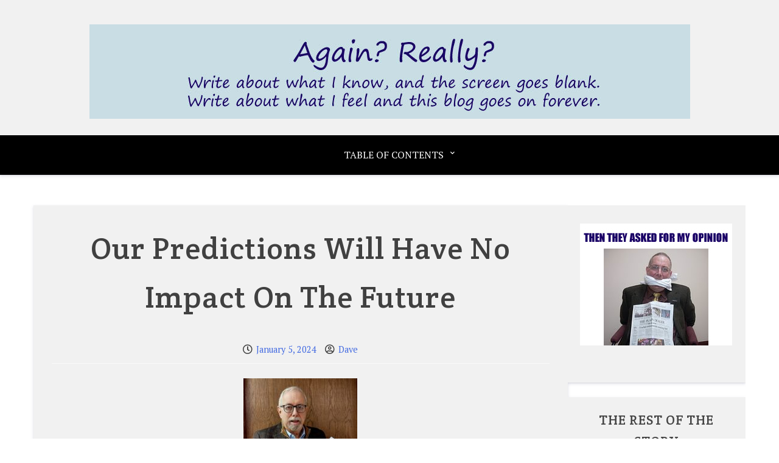

--- FILE ---
content_type: text/html; charset=UTF-8
request_url: http://againreally.com/our-predictions-will-have-no-impact-on-the-future/
body_size: 52243
content:
<!doctype html>
<html lang="en-US">

<head>
	<meta charset="UTF-8">
	<meta name="viewport" content="width=device-width, initial-scale=1">
	<link rel="profile" href="http://gmpg.org/xfn/11">

	<title>Our Predictions Will Have No Impact On The Future &#8211; Again? Really?</title>
<meta name='robots' content='max-image-preview:large' />
<link rel='dns-prefetch' href='//fonts.googleapis.com' />
<link rel="alternate" type="application/rss+xml" title="Again? Really? &raquo; Feed" href="http://againreally.com/feed/" />
<link rel="alternate" title="oEmbed (JSON)" type="application/json+oembed" href="http://againreally.com/wp-json/oembed/1.0/embed?url=http%3A%2F%2Fagainreally.com%2Four-predictions-will-have-no-impact-on-the-future%2F" />
<link rel="alternate" title="oEmbed (XML)" type="text/xml+oembed" href="http://againreally.com/wp-json/oembed/1.0/embed?url=http%3A%2F%2Fagainreally.com%2Four-predictions-will-have-no-impact-on-the-future%2F&#038;format=xml" />
<style id='wp-img-auto-sizes-contain-inline-css' type='text/css'>
img:is([sizes=auto i],[sizes^="auto," i]){contain-intrinsic-size:3000px 1500px}
/*# sourceURL=wp-img-auto-sizes-contain-inline-css */
</style>
<style id='wp-emoji-styles-inline-css' type='text/css'>

	img.wp-smiley, img.emoji {
		display: inline !important;
		border: none !important;
		box-shadow: none !important;
		height: 1em !important;
		width: 1em !important;
		margin: 0 0.07em !important;
		vertical-align: -0.1em !important;
		background: none !important;
		padding: 0 !important;
	}
/*# sourceURL=wp-emoji-styles-inline-css */
</style>
<style id='wp-block-library-inline-css' type='text/css'>
:root{--wp-block-synced-color:#7a00df;--wp-block-synced-color--rgb:122,0,223;--wp-bound-block-color:var(--wp-block-synced-color);--wp-editor-canvas-background:#ddd;--wp-admin-theme-color:#007cba;--wp-admin-theme-color--rgb:0,124,186;--wp-admin-theme-color-darker-10:#006ba1;--wp-admin-theme-color-darker-10--rgb:0,107,160.5;--wp-admin-theme-color-darker-20:#005a87;--wp-admin-theme-color-darker-20--rgb:0,90,135;--wp-admin-border-width-focus:2px}@media (min-resolution:192dpi){:root{--wp-admin-border-width-focus:1.5px}}.wp-element-button{cursor:pointer}:root .has-very-light-gray-background-color{background-color:#eee}:root .has-very-dark-gray-background-color{background-color:#313131}:root .has-very-light-gray-color{color:#eee}:root .has-very-dark-gray-color{color:#313131}:root .has-vivid-green-cyan-to-vivid-cyan-blue-gradient-background{background:linear-gradient(135deg,#00d084,#0693e3)}:root .has-purple-crush-gradient-background{background:linear-gradient(135deg,#34e2e4,#4721fb 50%,#ab1dfe)}:root .has-hazy-dawn-gradient-background{background:linear-gradient(135deg,#faaca8,#dad0ec)}:root .has-subdued-olive-gradient-background{background:linear-gradient(135deg,#fafae1,#67a671)}:root .has-atomic-cream-gradient-background{background:linear-gradient(135deg,#fdd79a,#004a59)}:root .has-nightshade-gradient-background{background:linear-gradient(135deg,#330968,#31cdcf)}:root .has-midnight-gradient-background{background:linear-gradient(135deg,#020381,#2874fc)}:root{--wp--preset--font-size--normal:16px;--wp--preset--font-size--huge:42px}.has-regular-font-size{font-size:1em}.has-larger-font-size{font-size:2.625em}.has-normal-font-size{font-size:var(--wp--preset--font-size--normal)}.has-huge-font-size{font-size:var(--wp--preset--font-size--huge)}.has-text-align-center{text-align:center}.has-text-align-left{text-align:left}.has-text-align-right{text-align:right}.has-fit-text{white-space:nowrap!important}#end-resizable-editor-section{display:none}.aligncenter{clear:both}.items-justified-left{justify-content:flex-start}.items-justified-center{justify-content:center}.items-justified-right{justify-content:flex-end}.items-justified-space-between{justify-content:space-between}.screen-reader-text{border:0;clip-path:inset(50%);height:1px;margin:-1px;overflow:hidden;padding:0;position:absolute;width:1px;word-wrap:normal!important}.screen-reader-text:focus{background-color:#ddd;clip-path:none;color:#444;display:block;font-size:1em;height:auto;left:5px;line-height:normal;padding:15px 23px 14px;text-decoration:none;top:5px;width:auto;z-index:100000}html :where(.has-border-color){border-style:solid}html :where([style*=border-top-color]){border-top-style:solid}html :where([style*=border-right-color]){border-right-style:solid}html :where([style*=border-bottom-color]){border-bottom-style:solid}html :where([style*=border-left-color]){border-left-style:solid}html :where([style*=border-width]){border-style:solid}html :where([style*=border-top-width]){border-top-style:solid}html :where([style*=border-right-width]){border-right-style:solid}html :where([style*=border-bottom-width]){border-bottom-style:solid}html :where([style*=border-left-width]){border-left-style:solid}html :where(img[class*=wp-image-]){height:auto;max-width:100%}:where(figure){margin:0 0 1em}html :where(.is-position-sticky){--wp-admin--admin-bar--position-offset:var(--wp-admin--admin-bar--height,0px)}@media screen and (max-width:600px){html :where(.is-position-sticky){--wp-admin--admin-bar--position-offset:0px}}

/*# sourceURL=wp-block-library-inline-css */
</style><style id='global-styles-inline-css' type='text/css'>
:root{--wp--preset--aspect-ratio--square: 1;--wp--preset--aspect-ratio--4-3: 4/3;--wp--preset--aspect-ratio--3-4: 3/4;--wp--preset--aspect-ratio--3-2: 3/2;--wp--preset--aspect-ratio--2-3: 2/3;--wp--preset--aspect-ratio--16-9: 16/9;--wp--preset--aspect-ratio--9-16: 9/16;--wp--preset--color--black: #000000;--wp--preset--color--cyan-bluish-gray: #abb8c3;--wp--preset--color--white: #ffffff;--wp--preset--color--pale-pink: #f78da7;--wp--preset--color--vivid-red: #cf2e2e;--wp--preset--color--luminous-vivid-orange: #ff6900;--wp--preset--color--luminous-vivid-amber: #fcb900;--wp--preset--color--light-green-cyan: #7bdcb5;--wp--preset--color--vivid-green-cyan: #00d084;--wp--preset--color--pale-cyan-blue: #8ed1fc;--wp--preset--color--vivid-cyan-blue: #0693e3;--wp--preset--color--vivid-purple: #9b51e0;--wp--preset--gradient--vivid-cyan-blue-to-vivid-purple: linear-gradient(135deg,rgb(6,147,227) 0%,rgb(155,81,224) 100%);--wp--preset--gradient--light-green-cyan-to-vivid-green-cyan: linear-gradient(135deg,rgb(122,220,180) 0%,rgb(0,208,130) 100%);--wp--preset--gradient--luminous-vivid-amber-to-luminous-vivid-orange: linear-gradient(135deg,rgb(252,185,0) 0%,rgb(255,105,0) 100%);--wp--preset--gradient--luminous-vivid-orange-to-vivid-red: linear-gradient(135deg,rgb(255,105,0) 0%,rgb(207,46,46) 100%);--wp--preset--gradient--very-light-gray-to-cyan-bluish-gray: linear-gradient(135deg,rgb(238,238,238) 0%,rgb(169,184,195) 100%);--wp--preset--gradient--cool-to-warm-spectrum: linear-gradient(135deg,rgb(74,234,220) 0%,rgb(151,120,209) 20%,rgb(207,42,186) 40%,rgb(238,44,130) 60%,rgb(251,105,98) 80%,rgb(254,248,76) 100%);--wp--preset--gradient--blush-light-purple: linear-gradient(135deg,rgb(255,206,236) 0%,rgb(152,150,240) 100%);--wp--preset--gradient--blush-bordeaux: linear-gradient(135deg,rgb(254,205,165) 0%,rgb(254,45,45) 50%,rgb(107,0,62) 100%);--wp--preset--gradient--luminous-dusk: linear-gradient(135deg,rgb(255,203,112) 0%,rgb(199,81,192) 50%,rgb(65,88,208) 100%);--wp--preset--gradient--pale-ocean: linear-gradient(135deg,rgb(255,245,203) 0%,rgb(182,227,212) 50%,rgb(51,167,181) 100%);--wp--preset--gradient--electric-grass: linear-gradient(135deg,rgb(202,248,128) 0%,rgb(113,206,126) 100%);--wp--preset--gradient--midnight: linear-gradient(135deg,rgb(2,3,129) 0%,rgb(40,116,252) 100%);--wp--preset--font-size--small: 13px;--wp--preset--font-size--medium: 20px;--wp--preset--font-size--large: 36px;--wp--preset--font-size--x-large: 42px;--wp--preset--spacing--20: 0.44rem;--wp--preset--spacing--30: 0.67rem;--wp--preset--spacing--40: 1rem;--wp--preset--spacing--50: 1.5rem;--wp--preset--spacing--60: 2.25rem;--wp--preset--spacing--70: 3.38rem;--wp--preset--spacing--80: 5.06rem;--wp--preset--shadow--natural: 6px 6px 9px rgba(0, 0, 0, 0.2);--wp--preset--shadow--deep: 12px 12px 50px rgba(0, 0, 0, 0.4);--wp--preset--shadow--sharp: 6px 6px 0px rgba(0, 0, 0, 0.2);--wp--preset--shadow--outlined: 6px 6px 0px -3px rgb(255, 255, 255), 6px 6px rgb(0, 0, 0);--wp--preset--shadow--crisp: 6px 6px 0px rgb(0, 0, 0);}:where(.is-layout-flex){gap: 0.5em;}:where(.is-layout-grid){gap: 0.5em;}body .is-layout-flex{display: flex;}.is-layout-flex{flex-wrap: wrap;align-items: center;}.is-layout-flex > :is(*, div){margin: 0;}body .is-layout-grid{display: grid;}.is-layout-grid > :is(*, div){margin: 0;}:where(.wp-block-columns.is-layout-flex){gap: 2em;}:where(.wp-block-columns.is-layout-grid){gap: 2em;}:where(.wp-block-post-template.is-layout-flex){gap: 1.25em;}:where(.wp-block-post-template.is-layout-grid){gap: 1.25em;}.has-black-color{color: var(--wp--preset--color--black) !important;}.has-cyan-bluish-gray-color{color: var(--wp--preset--color--cyan-bluish-gray) !important;}.has-white-color{color: var(--wp--preset--color--white) !important;}.has-pale-pink-color{color: var(--wp--preset--color--pale-pink) !important;}.has-vivid-red-color{color: var(--wp--preset--color--vivid-red) !important;}.has-luminous-vivid-orange-color{color: var(--wp--preset--color--luminous-vivid-orange) !important;}.has-luminous-vivid-amber-color{color: var(--wp--preset--color--luminous-vivid-amber) !important;}.has-light-green-cyan-color{color: var(--wp--preset--color--light-green-cyan) !important;}.has-vivid-green-cyan-color{color: var(--wp--preset--color--vivid-green-cyan) !important;}.has-pale-cyan-blue-color{color: var(--wp--preset--color--pale-cyan-blue) !important;}.has-vivid-cyan-blue-color{color: var(--wp--preset--color--vivid-cyan-blue) !important;}.has-vivid-purple-color{color: var(--wp--preset--color--vivid-purple) !important;}.has-black-background-color{background-color: var(--wp--preset--color--black) !important;}.has-cyan-bluish-gray-background-color{background-color: var(--wp--preset--color--cyan-bluish-gray) !important;}.has-white-background-color{background-color: var(--wp--preset--color--white) !important;}.has-pale-pink-background-color{background-color: var(--wp--preset--color--pale-pink) !important;}.has-vivid-red-background-color{background-color: var(--wp--preset--color--vivid-red) !important;}.has-luminous-vivid-orange-background-color{background-color: var(--wp--preset--color--luminous-vivid-orange) !important;}.has-luminous-vivid-amber-background-color{background-color: var(--wp--preset--color--luminous-vivid-amber) !important;}.has-light-green-cyan-background-color{background-color: var(--wp--preset--color--light-green-cyan) !important;}.has-vivid-green-cyan-background-color{background-color: var(--wp--preset--color--vivid-green-cyan) !important;}.has-pale-cyan-blue-background-color{background-color: var(--wp--preset--color--pale-cyan-blue) !important;}.has-vivid-cyan-blue-background-color{background-color: var(--wp--preset--color--vivid-cyan-blue) !important;}.has-vivid-purple-background-color{background-color: var(--wp--preset--color--vivid-purple) !important;}.has-black-border-color{border-color: var(--wp--preset--color--black) !important;}.has-cyan-bluish-gray-border-color{border-color: var(--wp--preset--color--cyan-bluish-gray) !important;}.has-white-border-color{border-color: var(--wp--preset--color--white) !important;}.has-pale-pink-border-color{border-color: var(--wp--preset--color--pale-pink) !important;}.has-vivid-red-border-color{border-color: var(--wp--preset--color--vivid-red) !important;}.has-luminous-vivid-orange-border-color{border-color: var(--wp--preset--color--luminous-vivid-orange) !important;}.has-luminous-vivid-amber-border-color{border-color: var(--wp--preset--color--luminous-vivid-amber) !important;}.has-light-green-cyan-border-color{border-color: var(--wp--preset--color--light-green-cyan) !important;}.has-vivid-green-cyan-border-color{border-color: var(--wp--preset--color--vivid-green-cyan) !important;}.has-pale-cyan-blue-border-color{border-color: var(--wp--preset--color--pale-cyan-blue) !important;}.has-vivid-cyan-blue-border-color{border-color: var(--wp--preset--color--vivid-cyan-blue) !important;}.has-vivid-purple-border-color{border-color: var(--wp--preset--color--vivid-purple) !important;}.has-vivid-cyan-blue-to-vivid-purple-gradient-background{background: var(--wp--preset--gradient--vivid-cyan-blue-to-vivid-purple) !important;}.has-light-green-cyan-to-vivid-green-cyan-gradient-background{background: var(--wp--preset--gradient--light-green-cyan-to-vivid-green-cyan) !important;}.has-luminous-vivid-amber-to-luminous-vivid-orange-gradient-background{background: var(--wp--preset--gradient--luminous-vivid-amber-to-luminous-vivid-orange) !important;}.has-luminous-vivid-orange-to-vivid-red-gradient-background{background: var(--wp--preset--gradient--luminous-vivid-orange-to-vivid-red) !important;}.has-very-light-gray-to-cyan-bluish-gray-gradient-background{background: var(--wp--preset--gradient--very-light-gray-to-cyan-bluish-gray) !important;}.has-cool-to-warm-spectrum-gradient-background{background: var(--wp--preset--gradient--cool-to-warm-spectrum) !important;}.has-blush-light-purple-gradient-background{background: var(--wp--preset--gradient--blush-light-purple) !important;}.has-blush-bordeaux-gradient-background{background: var(--wp--preset--gradient--blush-bordeaux) !important;}.has-luminous-dusk-gradient-background{background: var(--wp--preset--gradient--luminous-dusk) !important;}.has-pale-ocean-gradient-background{background: var(--wp--preset--gradient--pale-ocean) !important;}.has-electric-grass-gradient-background{background: var(--wp--preset--gradient--electric-grass) !important;}.has-midnight-gradient-background{background: var(--wp--preset--gradient--midnight) !important;}.has-small-font-size{font-size: var(--wp--preset--font-size--small) !important;}.has-medium-font-size{font-size: var(--wp--preset--font-size--medium) !important;}.has-large-font-size{font-size: var(--wp--preset--font-size--large) !important;}.has-x-large-font-size{font-size: var(--wp--preset--font-size--x-large) !important;}
/*# sourceURL=global-styles-inline-css */
</style>

<style id='classic-theme-styles-inline-css' type='text/css'>
/*! This file is auto-generated */
.wp-block-button__link{color:#fff;background-color:#32373c;border-radius:9999px;box-shadow:none;text-decoration:none;padding:calc(.667em + 2px) calc(1.333em + 2px);font-size:1.125em}.wp-block-file__button{background:#32373c;color:#fff;text-decoration:none}
/*# sourceURL=/wp-includes/css/classic-themes.min.css */
</style>
<link rel='stylesheet' id='xblog-gb-block-css' href='http://againreally.com/wp-content/themes/x-blog/assets/css/admin-block.css?ver=1.0' type='text/css' media='all' />
<link rel='stylesheet' id='xblog-admin-google-font-css' href='https://fonts.googleapis.com/css2?family=PT+Serif:ital,wght@0,400;0,700;1,400;1,700&#038;family=Crete+Round:ital@0;1&#038;display=swap' type='text/css' media='all' />
<link rel='stylesheet' id='bbp-default-css' href='http://againreally.com/wp-content/plugins/bbpress/templates/default/css/bbpress.min.css?ver=2.6.14' type='text/css' media='all' />
<link rel='stylesheet' id='wpps-fonts-css' href='http://againreally.com/wp-content/plugins/wp-edit-password-protected/assets/css/wpps-fonts.css?ver=1.3.6' type='text/css' media='all' />
<link rel='stylesheet' id='wppps-style-css' href='http://againreally.com/wp-content/plugins/wp-edit-password-protected/assets/css/wppps-style.css?ver=1.3.6' type='text/css' media='all' />
<link rel='stylesheet' id='xblog-google-font-css' href='https://fonts.googleapis.com/css2?family=PT+Serif:ital,wght@0,400;0,700;1,400;1,700&#038;family=Crete+Round:ital@0;1&#038;display=swap' type='text/css' media='all' />
<link rel='stylesheet' id='font-awesome-five-all-css' href='http://againreally.com/wp-content/themes/x-blog/assets/css/all.css?ver=5.13.0' type='text/css' media='all' />
<link rel='stylesheet' id='slicknav-css' href='http://againreally.com/wp-content/themes/x-blog/assets/css/slicknav.css?ver=1' type='text/css' media='all' />
<link rel='stylesheet' id='block-style-css' href='http://againreally.com/wp-content/themes/x-blog/assets/css/block.css?ver=1.3.32' type='text/css' media='all' />
<link rel='stylesheet' id='xblog-style-css' href='http://againreally.com/wp-content/themes/x-blog/style.css?ver=6.9' type='text/css' media='all' />
<link rel='stylesheet' id='xblog-responsive-css' href='http://againreally.com/wp-content/themes/x-blog/assets/css/responsive.css?ver=1.3.32' type='text/css' media='all' />
<link rel='stylesheet' id='x-blog-custom-style-css' href='http://againreally.com/wp-content/themes/x-blog/assets/css/custom_script.css?ver=6.9' type='text/css' media='all' />
<style id='x-blog-custom-style-inline-css' type='text/css'>
.site-title,
			.site-description {
				position: absolute;
				clip: rect(1px, 1px, 1px, 1px);
			}
/*# sourceURL=x-blog-custom-style-inline-css */
</style>
<script type="text/javascript" src="http://againreally.com/wp-includes/js/jquery/jquery.min.js?ver=3.7.1" id="jquery-core-js"></script>
<script type="text/javascript" src="http://againreally.com/wp-includes/js/jquery/jquery-migrate.min.js?ver=3.4.1" id="jquery-migrate-js"></script>
<script type="text/javascript" src="http://againreally.com/wp-content/themes/x-blog/assets/js/modernizr.js?ver=6.9" id="modernizr-js"></script>
<link rel="https://api.w.org/" href="http://againreally.com/wp-json/" /><link rel="alternate" title="JSON" type="application/json" href="http://againreally.com/wp-json/wp/v2/posts/1907" /><link rel="EditURI" type="application/rsd+xml" title="RSD" href="http://againreally.com/xmlrpc.php?rsd" />
<meta name="generator" content="WordPress 6.9" />
<link rel="canonical" href="http://againreally.com/our-predictions-will-have-no-impact-on-the-future/" />
<link rel='shortlink' href='http://againreally.com/?p=1907' />

		<!-- GA Google Analytics @ https://m0n.co/ga -->
		<script>
			(function(i,s,o,g,r,a,m){i['GoogleAnalyticsObject']=r;i[r]=i[r]||function(){
			(i[r].q=i[r].q||[]).push(arguments)},i[r].l=1*new Date();a=s.createElement(o),
			m=s.getElementsByTagName(o)[0];a.async=1;a.src=g;m.parentNode.insertBefore(a,m)
			})(window,document,'script','https://www.google-analytics.com/analytics.js','ga');
			ga('create', 'UA-12877334-1', 'auto');
			ga('send', 'pageview');
		</script>

	<style type="text/css">.recentcomments a{display:inline !important;padding:0 !important;margin:0 !important;}</style><link rel="icon" href="http://againreally.com/wp-content/uploads/2015/06/cropped-headeagain2-32x32.jpg" sizes="32x32" />
<link rel="icon" href="http://againreally.com/wp-content/uploads/2015/06/cropped-headeagain2-192x192.jpg" sizes="192x192" />
<link rel="apple-touch-icon" href="http://againreally.com/wp-content/uploads/2015/06/cropped-headeagain2-180x180.jpg" />
<meta name="msapplication-TileImage" content="http://againreally.com/wp-content/uploads/2015/06/cropped-headeagain2-270x270.jpg" />
<style id="kirki-inline-styles"></style></head>

<body class="wp-singular post-template-default single single-post postid-1907 single-format-standard wp-custom-logo wp-embed-responsive wp-theme-x-blog  title-center">
	
<script type="text/javascript" id="bbp-swap-no-js-body-class">
	document.body.className = document.body.className.replace( 'bbp-no-js', 'bbp-js' );
</script>

	<div id="page" class="site x-blog">
		<a class="skip-link screen-reader-text" href="#content">Skip to content</a>

		<header id="masthead" class="site-header ">
								<div class="baby-container site-branding logo-center">
			<a href="http://againreally.com/" class="custom-logo-link" rel="home"><img width="987" height="155" src="http://againreally.com/wp-content/uploads/2015/06/cropped-headeagain2-3.jpg" class="custom-logo" alt="Again? Really?" decoding="async" fetchpriority="high" srcset="http://againreally.com/wp-content/uploads/2015/06/cropped-headeagain2-3.jpg 987w, http://againreally.com/wp-content/uploads/2015/06/cropped-headeagain2-3-300x47.jpg 300w, http://againreally.com/wp-content/uploads/2015/06/cropped-headeagain2-3-768x121.jpg 768w" sizes="(max-width: 987px) 100vw, 987px" /></a>		</div><!-- .site-branding -->
					<div class="menu-bar text-center">
		<div class="baby-container menu-inner">

			<nav id="site-navigation" class="main-navigation">
				<div class="menu-main-container"><ul id="baby-menu" class="baby-menu"><li id="menu-item-1096" class="menu-item menu-item-type-custom menu-item-object-custom menu-item-has-children menu-item-1096"><a href="#">Table of Contents</a>
<ul class="sub-menu">
	<li id="menu-item-1091" class="menu-item menu-item-type-taxonomy menu-item-object-category current-post-ancestor current-menu-parent current-post-parent menu-item-1091"><a href="http://againreally.com/category/mr-reliable/">2010 and Beyond</a></li>
	<li id="menu-item-1093" class="menu-item menu-item-type-taxonomy menu-item-object-category menu-item-1093"><a href="http://againreally.com/category/if-you-wont-leave-me-ill-find-someone-who-will/">If You Won&#8217;t Leave Me &#8211; I&#8217;ll Find Someone Who Will.</a></li>
	<li id="menu-item-1094" class="menu-item menu-item-type-taxonomy menu-item-object-category menu-item-1094"><a href="http://againreally.com/category/remove-our-staples-weve-been-badly-colated/">Remove Our Staples, We&#8217;ve Been Badly Colated</a></li>
</ul>
</li>
</ul></div>			</nav><!-- #site-navigation -->
			
		</div>
	</div>





		</header><!-- #masthead -->

		
		<div id="content" class="baby-container site-content ">
			<div class="content-row">
	<div id="primary" class="content-area">
		<main id="main" class="site-main">

		
<article id="post-1907" class="post-1907 post type-post status-publish format-standard hentry category-mr-reliable">
	<header class="entry-header">
		<h1 class="entry-title">Our Predictions Will Have No Impact On The Future</h1>		<div class="entry-meta">
			<span class="posted-on"><i class="far fa-clock"></i> <a href="http://againreally.com/our-predictions-will-have-no-impact-on-the-future/" rel="bookmark"><time class="entry-date published updated" datetime="2024-01-05T20:43:29+00:00">January 5, 2024</time></a></span><span class="byline"> <i class="far fa-user-circle"></i> <span class="author vcard"><a class="url fn n" href="http://againreally.com/author/admin/">Dave</a></span></span>		</div><!-- .entry-meta -->
			</header><!-- .entry-header -->
    
	<div class="entry-content">
		<p><a href="http://againreally.com/wp-content/uploads/2024/01/The-Predictor-In-Chief-1-scaled.jpg"><img decoding="async" class="aligncenter size-medium wp-image-1910" src="http://againreally.com/wp-content/uploads/2024/01/The-Predictor-In-Chief-1-187x300.jpg" alt="" width="187" height="300" srcset="http://againreally.com/wp-content/uploads/2024/01/The-Predictor-In-Chief-1-187x300.jpg 187w, http://againreally.com/wp-content/uploads/2024/01/The-Predictor-In-Chief-1-638x1024.jpg 638w, http://againreally.com/wp-content/uploads/2024/01/The-Predictor-In-Chief-1-768x1233.jpg 768w, http://againreally.com/wp-content/uploads/2024/01/The-Predictor-In-Chief-1-957x1536.jpg 957w, http://againreally.com/wp-content/uploads/2024/01/The-Predictor-In-Chief-1-1276x2048.jpg 1276w, http://againreally.com/wp-content/uploads/2024/01/The-Predictor-In-Chief-1-scaled.jpg 1594w" sizes="(max-width: 187px) 100vw, 187px" /></a></p>
<p>This article is being written on December 26, 2023.  It will be edited for publication on January 5<sup>th</sup>, after I have received all of the entries for this year’s contest Everyone’s A Genius In Hindsight – 2024.  I hope that you participated.</p>
<p>This post contains my answers.  <u>20</u> brave souls entered this year.  Brave in that they won’t be able to pretend that they always knew who would win the presidency in November or just how good, or bad, the 2024 Browns really were.  I truly appreciate each and every participant.  A year from now, in early January 2025, we’ll see how well they did.  Now is the time to go on the record with my predictions.</p>
<p>First, I really hope that most of my predictions are wrong.  I’ve been sitting on this article for over a month.  I don’t wish to be negative, but I had these predictions in my head as I was drafting the quiz.</p>
<ol>
<li>The President of the United States on December 30, 2024 <span style="color: #ff0000;"><em>Kamala Harris</em></span></li>
<li>The Democratic nominee will be __<span style="color: #ff0000;"><em><u>Kamala Harris</u></em></span></li>
<li>The Republican nominee will be __<span style="color: #ff0000;"><em><u>Nikki Haley</u></em></span></li>
<li>The winner of the 2024 Presidential election will be __<span style="color: #ff0000;"><em><u>Nikki Haley</u></em></span></li>
<li>The winner of the Ohio Senate election will be ___<span style="color: #ff0000;"><em><u>Sherrod Bown</u></em></span></li>
<li>There will be _<span style="color: #ff0000;">_<em><u>9</u></em></span>_ justices on the US Supreme Court on December 31, 2024, <em><u>though not necessarily the same 9 that are on the bench today.</u></em></li>
<li>The winner of the February 11, 2024 Super Bowl will be ___<span style="color: #ff0000;"><em><u>The</u> <u>49ers</u></em></span></li>
<li>The Cleveland Guardians will win _<span style="color: #ff0000;"><em><u>88</u></em></span>__ regular season games.</li>
<li>The Cleveland Browns will win _<span style="color: #ff0000;"><em><u>10</u></em></span>__ regular season games.</li>
<li>The Academy Award for the best picture will go to __<span style="color: #ff0000;"><em><u>Maestro</u></em></span></li>
<li>The Dow Jones Industrial Average will close December 31, 2024 at _<span style="color: #ff0000;"><em><u>29,000</u></em></span></li>
<li>A gallon of milk will be <span style="color: #ff0000;"><em><u>$4.59</u></em></span>_ at Heinen’s Mayfield Village on June 30, 2024.</li>
<li>Wild Card – The big, unexpected story of 2024 will be _<span style="color: #ff0000;"><em><u>2024 will be a year of state funerals. </u></em> <em><u> A year of darkness.  It will remind us of 1968</u></em></span>__.</li>
</ol>
<p>Tie Breaker: Recorded at the Agora on June 18, 1979, it became a local anthem and was later covered as the theme song of a popular TV show.  __<em><a href="https://www.youtube.com/watch?v=tJzcS-mEfOg"><span style="color: #ff0000;">Cleveland Rocks by Ian Hunter</span></a></em>_.</p>
<p>The future will be created by our actions, not our predictions.  Let’s all work together to create that better future.</p>
<p>Dave</p>
<p><a href="http://www.againreally.com">www.againreally.com</a></p>
<p>Picture – <em>The Predictor in Chief</em> – David L Cunix</p>
<p>Of course, I wouldn’t pass up an opportunity to post Cleveland Rocks!</p>
<p>&nbsp;</p>
	</div><!-- .entry-content -->

	<footer class="entry-footer">
		<span class="cat-links"><i class="fas fa-folder-open"></i>Posted in <a href="http://againreally.com/category/mr-reliable/" rel="category tag">2010 and Beyond</a></span>	</footer><!-- .entry-footer -->
</article><!-- #post-1907 -->

	<nav class="navigation post-navigation" aria-label="Posts">
		<h2 class="screen-reader-text">Post navigation</h2>
		<div class="nav-links"><div class="nav-previous"><a href="http://againreally.com/asking-the-right-questions/" rel="prev">Asking The Right Questions</a></div><div class="nav-next"><a href="http://againreally.com/just-another-day-in-february/" rel="next">Just Another Day In February</a></div></div>
	</nav>
		</main><!-- #main -->
	</div><!-- #primary -->


<aside id="secondary" class="widget-area">
	<section id="text-2" class="widget widget_text">			<div class="textwidget"><p><img src="http://againreally.com/wp-content/uploads/2015/07/AGAIN-OPINION2.jpg" width="250" height="200" alt=""/></p></div>
		</section><section id="text-3" class="widget widget_text"><h2 class="widget-title">THE REST OF THE STORY</h2>			<div class="textwidget">Man does not live by insurance alone. This blog will have the complete collection of my articles from 1990 to 1995 that appeared in Ohio's Finest Singles entitled If You Won't Leave Me, I'll Find Someone Who Will and other parts of my past. That will give me the freedom to create a new future.</div>
		</section><section id="nav_menu-2" class="widget widget_nav_menu"><h2 class="widget-title">Table of Contents</h2><div class="menu-main-container"><ul id="menu-main" class="menu"><li class="menu-item menu-item-type-custom menu-item-object-custom menu-item-has-children menu-item-1096"><a href="#">Table of Contents</a>
<ul class="sub-menu">
	<li class="menu-item menu-item-type-taxonomy menu-item-object-category current-post-ancestor current-menu-parent current-post-parent menu-item-1091"><a href="http://againreally.com/category/mr-reliable/">2010 and Beyond</a></li>
	<li class="menu-item menu-item-type-taxonomy menu-item-object-category menu-item-1093"><a href="http://againreally.com/category/if-you-wont-leave-me-ill-find-someone-who-will/">If You Won&#8217;t Leave Me &#8211; I&#8217;ll Find Someone Who Will.</a></li>
	<li class="menu-item menu-item-type-taxonomy menu-item-object-category menu-item-1094"><a href="http://againreally.com/category/remove-our-staples-weve-been-badly-colated/">Remove Our Staples, We&#8217;ve Been Badly Colated</a></li>
</ul>
</li>
</ul></div></section><section id="archives-2" class="widget widget_archive"><h2 class="widget-title">Archives</h2>		<label class="screen-reader-text" for="archives-dropdown-2">Archives</label>
		<select id="archives-dropdown-2" name="archive-dropdown">
			
			<option value="">Select Month</option>
				<option value='http://againreally.com/2026/01/'> January 2026 </option>
	<option value='http://againreally.com/2025/12/'> December 2025 </option>
	<option value='http://againreally.com/2025/11/'> November 2025 </option>
	<option value='http://againreally.com/2025/09/'> September 2025 </option>
	<option value='http://againreally.com/2025/08/'> August 2025 </option>
	<option value='http://againreally.com/2025/07/'> July 2025 </option>
	<option value='http://againreally.com/2025/05/'> May 2025 </option>
	<option value='http://againreally.com/2025/03/'> March 2025 </option>
	<option value='http://againreally.com/2025/02/'> February 2025 </option>
	<option value='http://againreally.com/2025/01/'> January 2025 </option>
	<option value='http://againreally.com/2024/08/'> August 2024 </option>
	<option value='http://againreally.com/2024/07/'> July 2024 </option>
	<option value='http://againreally.com/2024/06/'> June 2024 </option>
	<option value='http://againreally.com/2024/05/'> May 2024 </option>
	<option value='http://againreally.com/2024/02/'> February 2024 </option>
	<option value='http://againreally.com/2024/01/'> January 2024 </option>
	<option value='http://againreally.com/2023/12/'> December 2023 </option>
	<option value='http://againreally.com/2023/08/'> August 2023 </option>
	<option value='http://againreally.com/2023/07/'> July 2023 </option>
	<option value='http://againreally.com/2023/05/'> May 2023 </option>
	<option value='http://againreally.com/2023/03/'> March 2023 </option>
	<option value='http://againreally.com/2023/02/'> February 2023 </option>
	<option value='http://againreally.com/2022/09/'> September 2022 </option>
	<option value='http://againreally.com/2022/07/'> July 2022 </option>
	<option value='http://againreally.com/2022/06/'> June 2022 </option>
	<option value='http://againreally.com/2022/05/'> May 2022 </option>
	<option value='http://againreally.com/2022/03/'> March 2022 </option>
	<option value='http://againreally.com/2022/02/'> February 2022 </option>
	<option value='http://againreally.com/2021/11/'> November 2021 </option>
	<option value='http://againreally.com/2021/10/'> October 2021 </option>
	<option value='http://againreally.com/2021/09/'> September 2021 </option>
	<option value='http://againreally.com/2021/08/'> August 2021 </option>
	<option value='http://againreally.com/2021/07/'> July 2021 </option>
	<option value='http://againreally.com/2021/06/'> June 2021 </option>
	<option value='http://againreally.com/2021/05/'> May 2021 </option>
	<option value='http://againreally.com/2021/04/'> April 2021 </option>
	<option value='http://againreally.com/2021/03/'> March 2021 </option>
	<option value='http://againreally.com/2021/02/'> February 2021 </option>
	<option value='http://againreally.com/2021/01/'> January 2021 </option>
	<option value='http://againreally.com/2020/12/'> December 2020 </option>
	<option value='http://againreally.com/2020/11/'> November 2020 </option>
	<option value='http://againreally.com/2020/10/'> October 2020 </option>
	<option value='http://againreally.com/2020/09/'> September 2020 </option>
	<option value='http://againreally.com/2020/08/'> August 2020 </option>
	<option value='http://againreally.com/2020/07/'> July 2020 </option>
	<option value='http://againreally.com/2020/06/'> June 2020 </option>
	<option value='http://againreally.com/2020/05/'> May 2020 </option>
	<option value='http://againreally.com/2020/04/'> April 2020 </option>
	<option value='http://againreally.com/2020/03/'> March 2020 </option>
	<option value='http://againreally.com/2020/02/'> February 2020 </option>
	<option value='http://againreally.com/2020/01/'> January 2020 </option>
	<option value='http://againreally.com/2019/12/'> December 2019 </option>
	<option value='http://againreally.com/2019/11/'> November 2019 </option>
	<option value='http://againreally.com/2019/10/'> October 2019 </option>
	<option value='http://againreally.com/2019/09/'> September 2019 </option>
	<option value='http://againreally.com/2019/08/'> August 2019 </option>
	<option value='http://againreally.com/2019/07/'> July 2019 </option>
	<option value='http://againreally.com/2019/06/'> June 2019 </option>
	<option value='http://againreally.com/2019/05/'> May 2019 </option>
	<option value='http://againreally.com/2019/04/'> April 2019 </option>
	<option value='http://againreally.com/2019/03/'> March 2019 </option>
	<option value='http://againreally.com/2019/02/'> February 2019 </option>
	<option value='http://againreally.com/2019/01/'> January 2019 </option>
	<option value='http://againreally.com/2018/12/'> December 2018 </option>
	<option value='http://againreally.com/2018/11/'> November 2018 </option>
	<option value='http://againreally.com/2018/10/'> October 2018 </option>
	<option value='http://againreally.com/2018/09/'> September 2018 </option>
	<option value='http://againreally.com/2018/08/'> August 2018 </option>
	<option value='http://againreally.com/2018/07/'> July 2018 </option>
	<option value='http://againreally.com/2018/06/'> June 2018 </option>
	<option value='http://againreally.com/2018/05/'> May 2018 </option>
	<option value='http://againreally.com/2018/04/'> April 2018 </option>
	<option value='http://againreally.com/2018/03/'> March 2018 </option>
	<option value='http://againreally.com/2018/01/'> January 2018 </option>
	<option value='http://againreally.com/2017/12/'> December 2017 </option>
	<option value='http://againreally.com/2017/11/'> November 2017 </option>
	<option value='http://againreally.com/2017/10/'> October 2017 </option>
	<option value='http://againreally.com/2017/09/'> September 2017 </option>
	<option value='http://againreally.com/2017/08/'> August 2017 </option>
	<option value='http://againreally.com/2017/07/'> July 2017 </option>
	<option value='http://againreally.com/2017/06/'> June 2017 </option>
	<option value='http://againreally.com/2017/05/'> May 2017 </option>
	<option value='http://againreally.com/2017/04/'> April 2017 </option>
	<option value='http://againreally.com/2017/03/'> March 2017 </option>
	<option value='http://againreally.com/2017/02/'> February 2017 </option>
	<option value='http://againreally.com/2017/01/'> January 2017 </option>
	<option value='http://againreally.com/2016/12/'> December 2016 </option>
	<option value='http://againreally.com/2016/11/'> November 2016 </option>
	<option value='http://againreally.com/2016/10/'> October 2016 </option>
	<option value='http://againreally.com/2016/09/'> September 2016 </option>
	<option value='http://againreally.com/2016/08/'> August 2016 </option>
	<option value='http://againreally.com/2016/07/'> July 2016 </option>
	<option value='http://againreally.com/2016/06/'> June 2016 </option>
	<option value='http://againreally.com/2016/05/'> May 2016 </option>
	<option value='http://againreally.com/2016/04/'> April 2016 </option>
	<option value='http://againreally.com/2016/03/'> March 2016 </option>
	<option value='http://againreally.com/2016/02/'> February 2016 </option>
	<option value='http://againreally.com/2016/01/'> January 2016 </option>
	<option value='http://againreally.com/2015/12/'> December 2015 </option>
	<option value='http://againreally.com/2015/11/'> November 2015 </option>
	<option value='http://againreally.com/2015/10/'> October 2015 </option>
	<option value='http://againreally.com/2015/09/'> September 2015 </option>
	<option value='http://againreally.com/2015/08/'> August 2015 </option>
	<option value='http://againreally.com/2015/07/'> July 2015 </option>
	<option value='http://againreally.com/2015/06/'> June 2015 </option>
	<option value='http://againreally.com/2015/05/'> May 2015 </option>
	<option value='http://againreally.com/2015/04/'> April 2015 </option>
	<option value='http://againreally.com/2015/03/'> March 2015 </option>
	<option value='http://againreally.com/2015/02/'> February 2015 </option>
	<option value='http://againreally.com/2015/01/'> January 2015 </option>
	<option value='http://againreally.com/2014/12/'> December 2014 </option>
	<option value='http://againreally.com/2014/11/'> November 2014 </option>
	<option value='http://againreally.com/2014/10/'> October 2014 </option>
	<option value='http://againreally.com/2014/09/'> September 2014 </option>
	<option value='http://againreally.com/2014/08/'> August 2014 </option>
	<option value='http://againreally.com/2014/07/'> July 2014 </option>
	<option value='http://againreally.com/2014/06/'> June 2014 </option>
	<option value='http://againreally.com/2014/05/'> May 2014 </option>
	<option value='http://againreally.com/2014/04/'> April 2014 </option>
	<option value='http://againreally.com/2014/03/'> March 2014 </option>
	<option value='http://againreally.com/2014/02/'> February 2014 </option>
	<option value='http://againreally.com/2014/01/'> January 2014 </option>
	<option value='http://againreally.com/2013/10/'> October 2013 </option>
	<option value='http://againreally.com/2013/09/'> September 2013 </option>
	<option value='http://againreally.com/2013/08/'> August 2013 </option>
	<option value='http://againreally.com/2013/07/'> July 2013 </option>
	<option value='http://againreally.com/2013/06/'> June 2013 </option>
	<option value='http://againreally.com/2013/05/'> May 2013 </option>
	<option value='http://againreally.com/2013/04/'> April 2013 </option>
	<option value='http://againreally.com/2013/03/'> March 2013 </option>
	<option value='http://againreally.com/2013/02/'> February 2013 </option>
	<option value='http://againreally.com/2013/01/'> January 2013 </option>
	<option value='http://againreally.com/2012/12/'> December 2012 </option>
	<option value='http://againreally.com/2012/11/'> November 2012 </option>
	<option value='http://againreally.com/2012/10/'> October 2012 </option>
	<option value='http://againreally.com/2012/09/'> September 2012 </option>
	<option value='http://againreally.com/2012/08/'> August 2012 </option>
	<option value='http://againreally.com/2012/07/'> July 2012 </option>
	<option value='http://againreally.com/2012/06/'> June 2012 </option>
	<option value='http://againreally.com/2012/05/'> May 2012 </option>
	<option value='http://againreally.com/2012/04/'> April 2012 </option>
	<option value='http://againreally.com/2012/03/'> March 2012 </option>
	<option value='http://againreally.com/2012/02/'> February 2012 </option>
	<option value='http://againreally.com/2012/01/'> January 2012 </option>
	<option value='http://againreally.com/2011/12/'> December 2011 </option>
	<option value='http://againreally.com/2011/11/'> November 2011 </option>
	<option value='http://againreally.com/2011/10/'> October 2011 </option>
	<option value='http://againreally.com/2011/09/'> September 2011 </option>
	<option value='http://againreally.com/2011/08/'> August 2011 </option>
	<option value='http://againreally.com/2011/07/'> July 2011 </option>
	<option value='http://againreally.com/2011/06/'> June 2011 </option>
	<option value='http://againreally.com/2011/05/'> May 2011 </option>
	<option value='http://againreally.com/2011/04/'> April 2011 </option>
	<option value='http://againreally.com/2011/03/'> March 2011 </option>
	<option value='http://againreally.com/2011/02/'> February 2011 </option>
	<option value='http://againreally.com/2011/01/'> January 2011 </option>
	<option value='http://againreally.com/2010/12/'> December 2010 </option>
	<option value='http://againreally.com/2010/11/'> November 2010 </option>
	<option value='http://againreally.com/2010/10/'> October 2010 </option>
	<option value='http://againreally.com/2010/09/'> September 2010 </option>
	<option value='http://againreally.com/2010/08/'> August 2010 </option>
	<option value='http://againreally.com/2010/07/'> July 2010 </option>
	<option value='http://againreally.com/2010/06/'> June 2010 </option>
	<option value='http://againreally.com/2010/05/'> May 2010 </option>
	<option value='http://againreally.com/2010/04/'> April 2010 </option>
	<option value='http://againreally.com/2010/03/'> March 2010 </option>
	<option value='http://againreally.com/2010/02/'> February 2010 </option>
	<option value='http://againreally.com/2010/01/'> January 2010 </option>
	<option value='http://againreally.com/2005/04/'> April 2005 </option>
	<option value='http://againreally.com/1995/09/'> September 1995 </option>
	<option value='http://againreally.com/1995/07/'> July 1995 </option>
	<option value='http://againreally.com/1995/05/'> May 1995 </option>
	<option value='http://againreally.com/1995/04/'> April 1995 </option>
	<option value='http://againreally.com/1995/02/'> February 1995 </option>
	<option value='http://againreally.com/1995/01/'> January 1995 </option>
	<option value='http://againreally.com/1994/12/'> December 1994 </option>
	<option value='http://againreally.com/1994/10/'> October 1994 </option>
	<option value='http://againreally.com/1994/09/'> September 1994 </option>
	<option value='http://againreally.com/1994/07/'> July 1994 </option>
	<option value='http://againreally.com/1994/05/'> May 1994 </option>
	<option value='http://againreally.com/1994/03/'> March 1994 </option>
	<option value='http://againreally.com/1994/02/'> February 1994 </option>
	<option value='http://againreally.com/1994/01/'> January 1994 </option>
	<option value='http://againreally.com/1993/11/'> November 1993 </option>
	<option value='http://againreally.com/1993/09/'> September 1993 </option>
	<option value='http://againreally.com/1993/08/'> August 1993 </option>
	<option value='http://againreally.com/1993/07/'> July 1993 </option>
	<option value='http://againreally.com/1993/06/'> June 1993 </option>
	<option value='http://againreally.com/1993/05/'> May 1993 </option>
	<option value='http://againreally.com/1993/04/'> April 1993 </option>
	<option value='http://againreally.com/1993/03/'> March 1993 </option>
	<option value='http://againreally.com/1993/01/'> January 1993 </option>
	<option value='http://againreally.com/1992/12/'> December 1992 </option>
	<option value='http://againreally.com/1992/11/'> November 1992 </option>
	<option value='http://againreally.com/1992/09/'> September 1992 </option>
	<option value='http://againreally.com/1992/08/'> August 1992 </option>
	<option value='http://againreally.com/1992/07/'> July 1992 </option>
	<option value='http://againreally.com/1992/06/'> June 1992 </option>
	<option value='http://againreally.com/1992/05/'> May 1992 </option>
	<option value='http://againreally.com/1992/04/'> April 1992 </option>
	<option value='http://againreally.com/1992/02/'> February 1992 </option>
	<option value='http://againreally.com/1992/01/'> January 1992 </option>
	<option value='http://againreally.com/1991/12/'> December 1991 </option>
	<option value='http://againreally.com/1991/11/'> November 1991 </option>
	<option value='http://againreally.com/1991/10/'> October 1991 </option>
	<option value='http://againreally.com/1991/09/'> September 1991 </option>
	<option value='http://againreally.com/1991/08/'> August 1991 </option>
	<option value='http://againreally.com/1991/07/'> July 1991 </option>
	<option value='http://againreally.com/1991/06/'> June 1991 </option>
	<option value='http://againreally.com/1991/05/'> May 1991 </option>
	<option value='http://againreally.com/1991/04/'> April 1991 </option>
	<option value='http://againreally.com/1991/03/'> March 1991 </option>
	<option value='http://againreally.com/1991/02/'> February 1991 </option>
	<option value='http://againreally.com/1990/12/'> December 1990 </option>
	<option value='http://againreally.com/1990/11/'> November 1990 </option>
	<option value='http://againreally.com/1990/10/'> October 1990 </option>
	<option value='http://againreally.com/1990/09/'> September 1990 </option>
	<option value='http://againreally.com/1990/08/'> August 1990 </option>
	<option value='http://againreally.com/1990/07/'> July 1990 </option>
	<option value='http://againreally.com/1990/06/'> June 1990 </option>
	<option value='http://againreally.com/1990/05/'> May 1990 </option>
	<option value='http://againreally.com/1990/04/'> April 1990 </option>
	<option value='http://againreally.com/1990/03/'> March 1990 </option>

		</select>

			<script type="text/javascript">
/* <![CDATA[ */

( ( dropdownId ) => {
	const dropdown = document.getElementById( dropdownId );
	function onSelectChange() {
		setTimeout( () => {
			if ( 'escape' === dropdown.dataset.lastkey ) {
				return;
			}
			if ( dropdown.value ) {
				document.location.href = dropdown.value;
			}
		}, 250 );
	}
	function onKeyUp( event ) {
		if ( 'Escape' === event.key ) {
			dropdown.dataset.lastkey = 'escape';
		} else {
			delete dropdown.dataset.lastkey;
		}
	}
	function onClick() {
		delete dropdown.dataset.lastkey;
	}
	dropdown.addEventListener( 'keyup', onKeyUp );
	dropdown.addEventListener( 'click', onClick );
	dropdown.addEventListener( 'change', onSelectChange );
})( "archives-dropdown-2" );

//# sourceURL=WP_Widget_Archives%3A%3Awidget
/* ]]> */
</script>
</section>
		<section id="recent-posts-2" class="widget widget_recent_entries">
		<h2 class="widget-title">Recent Posts</h2>
		<ul>
											<li>
					<a href="http://againreally.com/sudoku-in-red-ink/">Sudoku In Red Ink</a>
									</li>
											<li>
					<a href="http://againreally.com/the-customers-won-other-random-thoughts/">The Customers Won &#038; Other Random Thoughts</a>
									</li>
											<li>
					<a href="http://againreally.com/a-matter-of-judgement/">A Matter Of Judgement</a>
									</li>
											<li>
					<a href="http://againreally.com/new-actors-in-an-old-movie/">New Actors In An Old Movie</a>
									</li>
											<li>
					<a href="http://againreally.com/reflexively-no/">Reflexively NO</a>
									</li>
					</ul>

		</section></aside><!-- #secondary -->

</div><!-- .content-row -->
</div><!-- #content -->
	<div class="footer-widget-area">
		<div class="baby-container widget-footer">
					</div>
	</div>
<footer id="colophon" class="site-footer footer-display">
	<div class="baby-container site-info">
					<p class="footer-copyright">&copy;
				2026				<a href="http://againreally.com/">Again? Really?</a>
			</p><!-- .footer-copyright -->
				<a href="https://wordpress.org/">Proudly powered by WordPress</a>
		<span class="sep"> | </span>
		Theme: x-blog by <a href="https://wpthemespace.com/product/x-blog">wpthemespace.com</a>	</div><!-- .site-info -->
</footer><!-- #colophon -->
</div><!-- #page -->

<script type="speculationrules">
{"prefetch":[{"source":"document","where":{"and":[{"href_matches":"/*"},{"not":{"href_matches":["/wp-*.php","/wp-admin/*","/wp-content/uploads/*","/wp-content/*","/wp-content/plugins/*","/wp-content/themes/x-blog/*","/*\\?(.+)"]}},{"not":{"selector_matches":"a[rel~=\"nofollow\"]"}},{"not":{"selector_matches":".no-prefetch, .no-prefetch a"}}]},"eagerness":"conservative"}]}
</script>
<script type="text/javascript" src="http://againreally.com/wp-content/themes/x-blog/assets/js/skip-link-focus-fix.js?ver=1.3.32" id="xblog-skip-link-focus-fix-js"></script>
<script type="text/javascript" src="http://againreally.com/wp-content/themes/x-blog/assets/js/jquery.slicknav.js?ver=20151215" id="slicknav-js"></script>
<script type="text/javascript" src="http://againreally.com/wp-content/themes/x-blog/assets/js/main.js?ver=1.3.32" id="xblog-main-js"></script>
<script id="wp-emoji-settings" type="application/json">
{"baseUrl":"https://s.w.org/images/core/emoji/17.0.2/72x72/","ext":".png","svgUrl":"https://s.w.org/images/core/emoji/17.0.2/svg/","svgExt":".svg","source":{"concatemoji":"http://againreally.com/wp-includes/js/wp-emoji-release.min.js?ver=6.9"}}
</script>
<script type="module">
/* <![CDATA[ */
/*! This file is auto-generated */
const a=JSON.parse(document.getElementById("wp-emoji-settings").textContent),o=(window._wpemojiSettings=a,"wpEmojiSettingsSupports"),s=["flag","emoji"];function i(e){try{var t={supportTests:e,timestamp:(new Date).valueOf()};sessionStorage.setItem(o,JSON.stringify(t))}catch(e){}}function c(e,t,n){e.clearRect(0,0,e.canvas.width,e.canvas.height),e.fillText(t,0,0);t=new Uint32Array(e.getImageData(0,0,e.canvas.width,e.canvas.height).data);e.clearRect(0,0,e.canvas.width,e.canvas.height),e.fillText(n,0,0);const a=new Uint32Array(e.getImageData(0,0,e.canvas.width,e.canvas.height).data);return t.every((e,t)=>e===a[t])}function p(e,t){e.clearRect(0,0,e.canvas.width,e.canvas.height),e.fillText(t,0,0);var n=e.getImageData(16,16,1,1);for(let e=0;e<n.data.length;e++)if(0!==n.data[e])return!1;return!0}function u(e,t,n,a){switch(t){case"flag":return n(e,"\ud83c\udff3\ufe0f\u200d\u26a7\ufe0f","\ud83c\udff3\ufe0f\u200b\u26a7\ufe0f")?!1:!n(e,"\ud83c\udde8\ud83c\uddf6","\ud83c\udde8\u200b\ud83c\uddf6")&&!n(e,"\ud83c\udff4\udb40\udc67\udb40\udc62\udb40\udc65\udb40\udc6e\udb40\udc67\udb40\udc7f","\ud83c\udff4\u200b\udb40\udc67\u200b\udb40\udc62\u200b\udb40\udc65\u200b\udb40\udc6e\u200b\udb40\udc67\u200b\udb40\udc7f");case"emoji":return!a(e,"\ud83e\u1fac8")}return!1}function f(e,t,n,a){let r;const o=(r="undefined"!=typeof WorkerGlobalScope&&self instanceof WorkerGlobalScope?new OffscreenCanvas(300,150):document.createElement("canvas")).getContext("2d",{willReadFrequently:!0}),s=(o.textBaseline="top",o.font="600 32px Arial",{});return e.forEach(e=>{s[e]=t(o,e,n,a)}),s}function r(e){var t=document.createElement("script");t.src=e,t.defer=!0,document.head.appendChild(t)}a.supports={everything:!0,everythingExceptFlag:!0},new Promise(t=>{let n=function(){try{var e=JSON.parse(sessionStorage.getItem(o));if("object"==typeof e&&"number"==typeof e.timestamp&&(new Date).valueOf()<e.timestamp+604800&&"object"==typeof e.supportTests)return e.supportTests}catch(e){}return null}();if(!n){if("undefined"!=typeof Worker&&"undefined"!=typeof OffscreenCanvas&&"undefined"!=typeof URL&&URL.createObjectURL&&"undefined"!=typeof Blob)try{var e="postMessage("+f.toString()+"("+[JSON.stringify(s),u.toString(),c.toString(),p.toString()].join(",")+"));",a=new Blob([e],{type:"text/javascript"});const r=new Worker(URL.createObjectURL(a),{name:"wpTestEmojiSupports"});return void(r.onmessage=e=>{i(n=e.data),r.terminate(),t(n)})}catch(e){}i(n=f(s,u,c,p))}t(n)}).then(e=>{for(const n in e)a.supports[n]=e[n],a.supports.everything=a.supports.everything&&a.supports[n],"flag"!==n&&(a.supports.everythingExceptFlag=a.supports.everythingExceptFlag&&a.supports[n]);var t;a.supports.everythingExceptFlag=a.supports.everythingExceptFlag&&!a.supports.flag,a.supports.everything||((t=a.source||{}).concatemoji?r(t.concatemoji):t.wpemoji&&t.twemoji&&(r(t.twemoji),r(t.wpemoji)))});
//# sourceURL=http://againreally.com/wp-includes/js/wp-emoji-loader.min.js
/* ]]> */
</script>

</body>

</html>

--- FILE ---
content_type: text/plain
request_url: https://www.google-analytics.com/j/collect?v=1&_v=j102&a=478257705&t=pageview&_s=1&dl=http%3A%2F%2Fagainreally.com%2Four-predictions-will-have-no-impact-on-the-future%2F&ul=en-us%40posix&dt=Our%20Predictions%20Will%20Have%20No%20Impact%20On%20The%20Future%20%E2%80%93%20Again%3F%20Really%3F&sr=1280x720&vp=1280x720&_u=IEBAAEABAAAAACAAI~&jid=1771484838&gjid=1143907682&cid=647980859.1768593699&tid=UA-12877334-1&_gid=778182493.1768593699&_r=1&_slc=1&z=320792735
body_size: -450
content:
2,cG-LDMJVS82TG